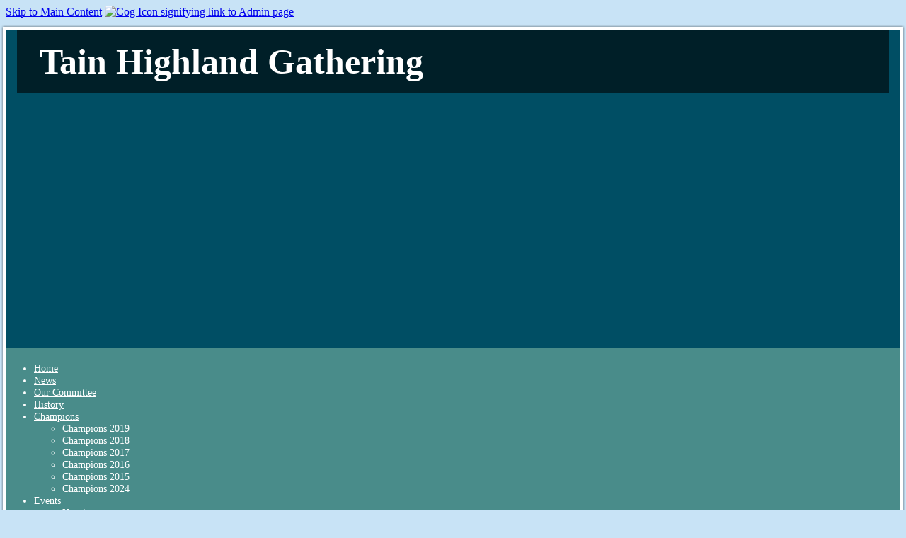

--- FILE ---
content_type: text/html; Charset=UTF-8
request_url: https://www.tainhighlandgathering.com/news/tain-gathering-2018-14-jul-2018
body_size: 4913
content:

<!DOCTYPE html>
<html lang="en" dir="">
<head>

	<link rel="preload" fetchpriority="high" as="image" href="https://web-cdn.org/s/1314/image/Banners/01.jpg?maxwidth=1280" type="image/webp">


	<!-- Page Tags -->
	<meta charset="utf-8">
	

	<!-- Meta Tags -->
	<meta name="viewport" content="width=device-width, initial-scale=1">

	<title>Tain Highland Gathering | News | TAIN GATHERING 2018</title>
	<link rel="canonical" href="https://www.tainhighlandgathering.com/news/tain-gathering-2018-14-jul-2018">

	<!-- RSS Feed -->
	<link rel="alternate" type="application/rss+xml"  title="Tain Highland Gathering RSS Feed"  href="https://www.tainhighlandgathering.com/rss/" />

	<link rel="icon" href="data:image/svg+xml,<svg xmlns=%22http://www.w3.org/2000/svg%22 viewBox=%220 0 100 100%22><text y=%22.9em%22 font-size=%2290%22>&#127758;</text></svg>">

	<!-- Fonts -->
	<link rel="preconnect" href="https://fonts.gstatic.com" crossorigin>
	<link rel="preload" as="style" href="https://fonts.googleapis.com/css2?family=Libre+Baskerville&display=swap">
	<link href="https://fonts.googleapis.com/css?family=Libre+Baskerville&display=swap" rel="stylesheet" media="print" onload="this.media='all'">

	<!-- Styles -->
	
	<link rel="stylesheet" href="https://web-cdn.org/css/combo.css?r=1755">
	
	<link rel="stylesheet" href="https://www.tainhighlandgathering.com/site.css?r=24904948" title="site_styles">
	<style>
		
		@media(min-width: 600px) {
			header h1 {font-size:6vw;}
		}
		#header_slide1{background-image:url(https://web-cdn.org/s/1314/image/Banners/01.jpg?maxwidth=1280);}
		#header_slide2{background-image:url(https://web-cdn.org/s/1314/image/Banners/02.jpg?maxwidth=1280);}
		#header_slide3{background-image:url(https://web-cdn.org/s/1314/image/Banners/03.jpg?maxwidth=1280);}
		
		@media only screen and (max-width: 500px) {
		#header_slide1{background-image:url(https://web-cdn.org/s/1314/image/Banners/01.jpg?maxwidth=500&cropxunits=100&cropyunits=100&crop=35,0,65,100);}
		#header_slide2{background-image:url(https://web-cdn.org/s/1314/image/Banners/02.jpg?maxwidth=500&cropxunits=100&cropyunits=100&crop=35,0,65,100);}
		#header_slide3{background-image:url(https://web-cdn.org/s/1314/image/Banners/03.jpg?maxwidth=500&cropxunits=100&cropyunits=100&crop=35,0,65,100);}
		}

	</style>

	<!-- jQuery -->
	
	<script src="https://code.jquery.com/jquery-3.4.1.min.js" integrity="sha256-CSXorXvZcTkaix6Yvo6HppcZGetbYMGWSFlBw8HfCJo=" crossorigin="anonymous"></script>

	

	<!-- jQuery plugins -->
	
	<script src="https://cdn.jsdelivr.net/bxslider/4.2.12/jquery.bxslider.min.js" defer></script>
	<link rel="preload" href="https://cdn.jsdelivr.net/bxslider/4.2.12/jquery.bxslider.css" as="style" onload="this.onload=null;this.rel='stylesheet'">
	<link rel="stylesheet" href="https://cdn.jsdelivr.net/bxslider/4.2.12/jquery.bxslider.css">
	

	<script src="https://web-cdn.org/js/fancybox/source/jquery.fancybox.pack.js" defer></script>
	<script src="https://web-cdn.org/js/js.cookie.min.js" defer></script>
	<script src="https://web-cdn.org/js/doubletaptogo.js" defer></script>
	
	<script src="https://web-cdn.org/js/site.js?r=1755" defer></script>

	
	<script>
	$.fn.openMobileMenu = function () {
		if ($(window).width() < 1025) {
			$('nav>ul').slideToggle(300);
			return false;
		} else {
			if ($('nav').css('right') != '0px') {
				$('nav').animate({"right":"0"}, "300");
			} else {
				$('nav').animate({"right":-$('nav').width()}, "300");
			}
		}
	};

	$(document).ready( function() {
		
		if ($('#header_slideshow').children().length > 1) {

			$('#header_slideshow > div:gt(0)').hide();

			setInterval(function() {
				$('#header_slideshow > div:first')
					.fadeOut(2000)
					.next()
					.fadeIn(2000)
					.end()
					.appendTo('#header_slideshow');
			},  5000);

		}
		
		if ($(window).width() > 1023) {
			$('nav li:has(ul)').doubleTapToGo();
		}

		$('#menu_opener').click( function() {
			$('nav').openMobileMenu();
		});
		$('#menu_opener').keypress(function (e) {
			var key = e.which;
			if(key == 13) {
				$('nav').openMobileMenu();
			}
		});


		$('nav a[href="/"]').addClass('on').attr('aria-current','page');
		$('section.breadcrumb a:last-child').attr('aria-current','page');

		$('nav li:has(ul)').addClass('has_children');
		

		$('#admin_class_toggle').click( function() {
			$('body').toggleClass('loggedin loggedinoff');
		});

		$('section.meetings .paginator .prev').click( function() {
			var blockId = $(this).attr('id').replace('prev_','');
			$('#meetings_'+blockId).slideUp('slow', function(){
				$('#meetings_'+blockId).load('/ajax/meetings/?blockid='+blockId, function(){
					$('#meetings_'+blockId).slideDown('slow');
				});
			});
		});

		// mobile style 2 - child pages hidden
		$('nav.mobile_nav_2 li.has_children').click( function() {
			$(this).children('.sub_menu').slideToggle(400);
			$(this).toggleClass('open');
		});
	});
	</script>
	
	<!-- Open Graph Data for Social Networks -->
	<meta property="fb:app_id" content="163471835449">
	<meta property="og:site_name" content="Tain Highland Gathering">
	<meta property="og:type" content="article">
	<meta property="og:url" content="https://www.tainhighlandgathering.com/news/tain-gathering-2018-14-jul-2018">
	<meta property="og:title" content="Tain Highland Gathering | News | TAIN GATHERING 2018">
	<meta property="og:description" content="">
	<meta property="og:image" content="">

	<!-- Twitter Card Data -->
	<meta name="twitter:card" content="summary_large_image">
	
	<meta name="twitter:site" content="@SecretaryTain">
	<meta name="twitter:creator" content="@SecretaryTain">
	
	<meta name="twitter:domain" content="www.tainhighlandgathering.com">
	<meta name="twitter:title" content="Tain Highland Gathering | News | TAIN GATHERING 2018">
	<meta name="twitter:description" content="">
	<meta name="twitter:image" content="">
	<meta name="twitter:url" content="https://www.tainhighlandgathering.com/news/tain-gathering-2018-14-jul-2018">

</head>

<body id="p10883" class="margin_1 link_shadow hr_1 Paid width_1280 has-aside sdf3 admin_format">
	
	<a href="#main_content_start" id="skip_link">Skip to Main Content</a>
	<a href="/admin/" id="admin_tab" aria-label="Log in to Admin System" rel="nofollow"><img src="https://web-cdn.org/img/cog.webp?r=14" width="22" height="23" alt="Cog Icon signifying link to Admin page"></a>
	<a id="top" class="page_anchor"></a>
	<main class="mobile_layout7 desktop_layout1">
	<header class="header_layout0">
		<div id="header_slideshow">
<div id="header_slide1"></div>
<div id="header_slide2"></div>
<div id="header_slide3"></div>
		</div>
		<div id="inner">
			<h1 id="sitehead" class="header_heading">Tain Highland Gathering</h1>
		</div>
	</header>
	<nav id="main_menu" class="mobile_nav_1 desktop_nav_2 nav_center" aria-label="Main Navigation">
		<span id="menu_opener" tabindex="0"></span>

		<ul>
			<li id="b10882">
				<a href="/">Home</a>
			</li>
			<li id="b10883">
				<a href="/news">News</a>
			</li>
			<li id="b10884">
				<a href="/our-committee">Our Committee</a>
			</li>
			<li id="b10885">
				<a href="/history">History</a>
			</li>
			<li id="b10907">
				<a href="/champions">Champions</a>
		<ul class="sub_menu">
			<li id="b10886">
				<a href="/champions-2019">Champions 2019</a>
			</li>
			<li id="b10887">
				<a href="/champions-2018">Champions 2018</a>
			</li>
			<li id="b10888">
				<a href="/champions-2017">Champions 2017</a>
			</li>
			<li id="b10889">
				<a href="/champions-2016">Champions 2016</a>
			</li>
			<li id="b10890">
				<a href="/champions-2015">Champions 2015</a>
			</li>
			<li id="b17773">
				<a href="/champions-2024">Champions 2024</a>
			</li>
		</ul>
			</li>
			<li id="b10909">
				<a href="/events">Events</a>
		<ul class="sub_menu">
			<li id="b10895">
				<a href="/heavies">Heavies</a>
			</li>
			<li id="b10896">
				<a href="/highland-dancing">Highland Dancing</a>
			</li>
			<li id="b10897">
				<a href="/piping">Piping</a>
			</li>
			<li id="b10898">
				<a href="/track-and-field">Track & Field</a>
			</li>
			<li id="b10899">
				<a href="/cycling">Cycling</a>
			</li>
		</ul>
			</li>
			<li id="b10900">
				<a href="/record-holders">Record Holders</a>
			</li>
			<li id="b10901">
				<a href="/gallery">Gallery</a>
			</li>
			<li id="b10904">
				<a href="/contact-us">Contact Us</a>
			</li>
			<li id="b10905">
				<a href="/links">Links</a>
			</li>
			<li id="b10906">
				<a href="/thanks">Thanks!</a>
			</li>
		</ul>

	</nav>

	<article>
		<a id="main_content_start"></a>
<section class="news_story">
<h2>TAIN GATHERING 2018</h2>
<h5>Added on 14 July 2018</h5>
				What a day! Makes all the hard work very worthwhile when you get a day like today. Massive thank you to everyone involved - all the competitors, judges, conveyors on the field, stall-holders, announcer Alan, our Chieftains, all our wonderful helpers, and of course, everyone at Glenmorangie - many many thanks to you all. Thank you too to our Chieftain, Alastair Kennedy who did a fine job. But most of all thank you to everyone who came along and supported us today. We hope you all had an enjoyable day and look forward to seeing you all next year hopefully! Thank you all from the Gathering Committee ??
</section><section class="news_story_paging noteditable">
<a href="/news/chieftain-announced-for-2018-21-jun-2018" class="news_prev" title="21 June 2018">&lt; CHIEFTAIN ANNOUNCED FOR 2018</a><a href="/news/sad-news-23-jul-2018" class="news_next" title="23 July 2018">Sad News &gt;</a></section>
	</article>
	<aside>
		<section class="latest-news">
	<ul id="news_index" class="news_headlines">
		<li>
			<a href="/news/2025-chieftain-30-jun-2025">				<span class="datebox">
					<span>30</span>
					<span>Jun</span>
					<span>25</span>
				</span>
			2025 CHIEFTAIN</a>
		</li>
		<li>
			<a href="/news/report-from-press-and-journal-from-2018-gathering-2-jul-2019">				<span class="datebox">
					<span>2</span>
					<span>Jul</span>
					<span>19</span>
				</span>
			Report from Press and Journal from 2018 Gathering</a>
		</li>
		<li>
			<a href="/news/chieftain-for-2019-games-22-jun-2019">				<span class="datebox">
					<span>22</span>
					<span>Jun</span>
					<span>19</span>
				</span>
			Chieftain for 2019 Games</a>
		</li>
		<li>
			<a href="/news/sad-news-23-jul-2018">				<span class="datebox">
					<span>23</span>
					<span>Jul</span>
					<span>18</span>
				</span>
			Sad News</a>
		</li>
		<li>
			<a href="/news/tain-gathering-2018-14-jul-2018">				<span class="datebox">
					<span>14</span>
					<span>Jul</span>
					<span>18</span>
				</span>
			TAIN GATHERING 2018</a>
		</li>
		<li>
			<a href="/news/chieftain-announced-for-2018-21-jun-2018">				<span class="datebox">
					<span>21</span>
					<span>Jun</span>
					<span>18</span>
				</span>
			CHIEFTAIN ANNOUNCED FOR 2018</a>
		</li>
		<li>
			<a href="/news/tain-gathering-2017-8-jul-2017">				<span class="datebox">
					<span>8</span>
					<span>Jul</span>
					<span>17</span>
				</span>
			TAIN GATHERING 2017</a>
		</li>
		<li>
			<a href="/news/2017-chieftain-25-jun-2017">				<span class="datebox">
					<span>25</span>
					<span>Jun</span>
					<span>17</span>
				</span>
			2017 CHIEFTAIN</a>
		</li>
		<li>
			<a href="/news/change-of-date-22-mar-2017">				<span class="datebox">
					<span>22</span>
					<span>Mar</span>
					<span>17</span>
				</span>
			CHANGE OF DATE</a>
		</li>
		<li>
			<a href="/news/2015-gathering-14-aug-2015">				<span class="datebox">
					<span>14</span>
					<span>Aug</span>
					<span>15</span>
				</span>
			2015 Gathering</a>
		</li>
		<li>
			<a href="/news/wattie-louden-11-aug-2012">				<span class="datebox">
					<span>11</span>
					<span>Aug</span>
					<span>12</span>
				</span>
			WATTIE LOUDEN </a>
		</li>
		<li>
			<a href="/news/another-successful-day-at-the-games-13-aug-2009">				<span class="datebox">
					<span>13</span>
					<span>Aug</span>
					<span>09</span>
				</span>
			Another successful day at the games!</a>
		</li>
	</ul>
	</section>

				<script>
				$(document).ready( function() {
					$('#more_news a').click( function() {
						$('#news_index').load('/ajax/news/?is_index=true&id='+ $(this).attr('data-block-id')+'&page='+$(this).attr('data-page'));
						$(this).attr('data-page', +$(this).attr('data-page')+1);
					});
				});
				</script>
				<style>
				#more_news {
					text-align:right;
				}
				</style>
				
	</aside>
	<footer>
		<div>
			<section id="block_24489" class="block contact-details  noteditable">
				<div>
				
					<div>
						<b>Email:</b><a href="mailto:secretary@tainhighlandgathering.com" class="site_contact_email">secretary@tainhighlandgathering.com</a><br>
					</div>
				</div>
			</section>

			<section id="block_24488" class="block socialnetworks  noteditable">
				<div>
				
					<a href="https://www.facebook.com/taingames/" class="sn facebook" target="_blank" style="width:48px;height:48px;" title="Facebook" rel="me"><span>Facebook</span></a>
					<a href="https://twitter.com/@SecretaryTain" class="sn twitter" target="_blank" style="width:48px;height:48px;" title="X / Twitter" rel="me"><span>@SecretaryTain</span></a>
				</div>
			</section>

		</div>

		<div id="site_essentials">
			<a href="/sitemap">Sitemap</a>
			<br><span>Copyright &copy; 2009-2026 Tain Highland Gathering</span>
		</div>
	
	</footer>
	</main>
	
	<a href="#top" class="back_up_page" aria-label="Scroll to Top of Page" title="Back to Top">^</a>

</body>
</html>


--- FILE ---
content_type: text/css
request_url: https://www.tainhighlandgathering.com/site.css?r=24904948
body_size: 805
content:
/* Site CSS */
:root {
--grid-gap: 0px;
--font1: Verdana, sans-serif;
--font2: 'Libre Baskerville', serif;
--font-size: 17px;
--theme_background_1: rgb(73, 140, 138);
--theme_foreground_1: rgb(255, 255, 255);
--theme_background_2: rgba(73, 140, 138, 0.09);
--theme_foreground_2: #000;
--theme_background_3: rgba(73, 140, 138, 0.14);
--theme_foreground_3: #000;
--block_color_1:var(--theme_background_1);
--block_color_1_alt:var(--theme_foreground_1);
--block_color_2:var(--theme_background_2);
--block_color_2_alt:var(--theme_foreground_2);
}
body {
background-color:rgb(200, 227, 246);
color:#000;
}
main {
max-width:1280px;
margin:0 auto;
}
@media(min-width: 600px) {
main {
margin:1rem auto;
}
}
header {
background-color:rgb(0, 78, 100);
color:rgb(255, 255, 255);
min-height:450px;
}
header div#inner {
height:450px;
}
#header_bar {
}
nav {
background-color:rgb(73, 140, 138);
color:rgb(255, 255, 255);
font-size:90%;
border-top:6px solid rgb(73,140,138);
border-bottom:6px solid rgb(75,104,88);
}
nav a {
color:rgb(255, 255, 255);
}
nav ul ul {
background-color:rgb(73, 140, 138);
color:rgb(255, 255, 255);
}
nav li:hover, nav li:hover>a, nav a.on, nav li.on, #menu_opener:hover::before, nav ul ul li:hover, nav ul ul li:hover>a {
background-color:rgb(75, 104, 88);
color:rgb(255, 255, 255);
}
nav ul {justify-content:center;}
article {
background-color:rgb(255, 255, 255);
color:#000;
}
aside {
background-color:rgb(241, 241, 241);
color:#000;
}
footer {
background-color:rgb(73, 140, 138);
color:rgb(255, 255, 255);
border-top: 6px solid rgb(75,104,88);
}
@media(min-width: 780px) {
article section {padding: 2rem 2rem;}
aside section {padding: 2rem 2rem;}
footer section {padding: 2rem 2rem;}
}
article section:nth-child(even) {
background-color:rgb(246, 246, 246);
}
section.breadcrumb, section.breadcrumb:nth-child(odd) {
background-color:#555555;
color:#ffffff;
}
section.breadcrumb a {
color:#ffffff;
}
#breadcrumbhomeicon {fill:#ffffff;}
@media(min-width: 1000px) {
.header_heading {align-self:center;justify-self:center;}
.header_subheading {align-self:center;justify-self:center;}
}
body#p10904 {}
/* Custom CSS */
.header_heading {
font-size:50px;
background:rgba(0,0,0,.6);
padding:1rem 2rem;
margin:0 1rem;
}

main {
-webkit-box-shadow: 0 0 0 4px rgba(255,255,255,1),0 0 3px 4px rgba(0,0,0,.6);
box-shadow: 0 0 0 4px rgba(255,255,255,1),0 0 3px 4px rgba(0,0,0,.6);
}
